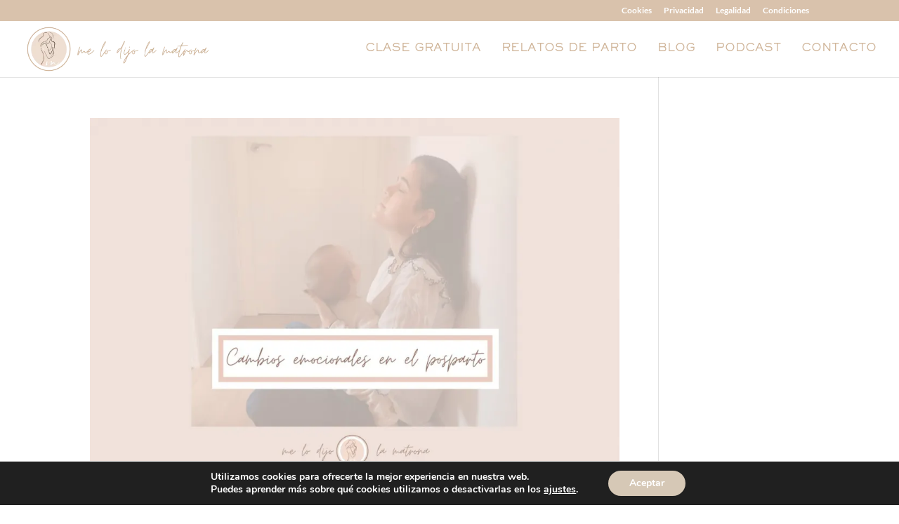

--- FILE ---
content_type: text/css
request_url: https://melodijolamatrona.com/wp-content/themes/DiviHijo/style.css
body_size: 1409
content:
/*
Theme Name: Divi Hijo
Theme URI: http://www.elegantthemes.com/gallery/divi/
Template: Divi
Author: Elegant Themes
Author URI: http://www.elegantthemes.com
Description: Smart. Flexible. Beautiful. Divi is the most powerful theme in our collection.
Tags: responsive-layout,one-column,two-columns,three-columns,four-columns,left-sidebar,right-sidebar,custom-background,custom-colors,featured-images,full-width-template,post-formats,rtl-language-support,theme-options,threaded-comments,translation-ready
Version: 4.0.6.1573672887
Updated: 2019-11-13 19:21:27

*/


/* Menú de navegación
-------------------------------------------- */
	

	/* Menú de navegación en página de Home
	-------------------------------------------- */
		.home #main-header {
			display: none;
		}

	/* Menú de navegación en página de Acerca de
	-------------------------------------------- */

	.page-id-294 .menu-acerca-de {
		display: none !important;
	}

	/* Menú de navegación en página de No me siento orgullosa
	-------------------------------------------- */

	.page-id-407 .menu-no-me-siento {
		display: none !important;
	}

		/* Menú de navegación en página de Blog
	-------------------------------------------- */

	.page-id-278 .menu-blog {
		display: none !important;
	}

		/* Menú de navegación en página de Contacto
	-------------------------------------------- */

	.page-id-276 .menu-contacto {
		display: none !important;
	}

/* Botones
----------------------------------------------------------------------------*/

.simpay-btn {
	background-color: #D6C8B6;
    text-decoration: none;
    border: none;
    color: #fff;
    padding: 10px 25px;
    font-size: 20px;
	cursor: pointer;
}

@media only screen and (max-width: 526px) {
	.simpay-btn {
		 font-size: 17px;
	}
}


/* Bullets 
 ---------------------------------------------------------------------------------------------*/


	/* Bullets colores
	---------------------------------------------------------------------------------------------*/

	.bullets-colores ul {
	  list-style: none; 
	}


	.bullets-colores  ul li::before {
		 content: "\2022";
		color: #c69b7b;
		font-weight: bold;
		display: inline-block;
		width: 1em;
		margin-left: -1em;
		font-size: 30px;
	}


	/* Bullets separación
	------------------------------------------------------------------------------------------------*/

	.listado-ul li {
		margin-bottom: 12px;
	}


/* Footer
-------------------------------------------- */

#et-footer-nav .container, 
#footer-bottom .container #footer-info {
    text-align: center;
}

#footer-bottom .container #footer-info {
    float: none;
}

.bottom-nav {
	padding-bottom: 0;
}

.bottom-nav li {
    font-weight: normal;
}

#footer-bottom {
	padding-top: 7px;
}

#footer-bottom .icon {
    margin: 5px;
}

#footer-info, #footer-info a {
    font-size: 14px;	
}

@media only screen and (max-width: 526px) {
	.iconos-footer {
		display: block;
	}
}




/* Módulo Blog
------------------------------------------------------------------------------------------------*/

.et_pb_blog_grid p {
	font-size: 16px !important;
}


/* WP Page Navi
----------------------------------------------------------------------------*/

.wp-pagenavi {
    border-top: none;
    text-align: center;
}

.wp-pagenavi a, .wp-pagenavi span {
    font-size: 16px !important;
    background-color: #DFCFBF;
    font-weight: 600 !important;
    color: #DFCFBF;
    margin: 2px;
    padding: 10px 16px;
	border-radius: 100%;
}

.wp-pagenavi a,
.wp-pagenavi a:hover {
	color: #fff !important;
}

.wp-pagenavi a.nextpostslink,
.wp-pagenavi a.previouspostslink {
	 color: #DFCFBF !important;
}

.wp-pagenavi span.current {
    background-color: #fff;
    color: #DFCFBF !important;
    border: 1px solid #DFCFBF !important;
	border-radius: 100%;
}

 .wp-pagenavi span.current:hover {
    color: #dfcfbf !important;

}

.wp-pagenavi span.pages, .wp-pagenavi .nextpostslink, 
.wp-pagenavi .previouspostslink {
    background-color: #fff;
}

.wp-pagenavi a:hover, .wp-pagenavi .nextpostslink, 
.wp-pagenavi .previouspostslink, 
.wp-pagenavi .nextpostslink:hover, 
.wp-pagenavi .previouspostslink:hover {
  
}

/* Formulario desplegable
----------------------------------------------------------------------------*/
 
.form-panel {
	cursor: pointer;
}

.form-panel,
.form-desplegable {
	font-size: 13px;
    line-height: 1.5;
}

.form-desplegable{
	display: none;
}


/* Entradas del blog
--------------------------------------------------------------*/

.single-post #main-content .container {
    max-width: 850px;
}
.single-post #main-content h1 {
    margin-top: 1rem;
	text-align: center;
}

.single-post #main-content .post-meta {
	display: none;
}

.single-post #main-content .entry-content {
	padding-top: 0 !important;
}

.single-post #main-content .entry-content > h2, 
.single-post #main-content .entry-content > h3, 
.single-post #main-content .entry-content > h4, 
.single-post #main-content .entry-content > h5, 
.single-post #main-content .entry-content > h6 {
	line-height: 1.4;
	font-weight: bold;
}

.single-post #main-content .entry-content > h2 {
    font-size: 1.8rem;
    margin: 1.2rem auto 0;
}

.single-post #main-content .entry-content > h3 {
    font-size: 1.6rem;
    margin: 1.2rem auto 0;
}

.single-post #main-content .entry-content > h4, 
.single-post #main-content .entry-content > h5, 
.single-post #main-content .entry-content > h6 {
    margin: 1.2rem auto 1rem;
}

.single-post #main-content .entry-content > h4 {
    font-size: 1.5rem;
}

.single-post #main-content .entry-content > h5 {
    font-size: 1.4rem;
}

.single-post #main-content .entry-content > h6 {
    font-size: 1.3rem;
}

.single-post #main-content .entry-content > p a {
    text-decoration: underline;
	font-weight: bold;
}

.single-post #main-content .entry-content > ol {
   	padding: 0 0 23px 0em;
}

.single-post #main-content .entry-content > ol li {
    padding: .4em .4em 0em 2em;
}


.single-post #main-content .entry-content > ul {
    padding: 0 0 23px 3em;
}

.single-post #main-content .entry-content > ul li {
    padding: .4em .4em .2em 0em;
}

blockquote {
  	margin-left: 30px;
    padding-top: 5px;
    font-style: italic;
    border-color: #d9c2ac !important;
    margin-bottom: 40px;
}

blockquote p {
    line-height: 1.6em;
}

#comment-wrap {
    padding-top: 0;
}


@media only screen and (max-width: 526px) {
	.single-post #main-content h1 {
		margin-top: 0;
		font-size: 30px;
	}
	
	.single-post #main-content .entry-content > h2 {
		font-size: 1.5rem;
	}
	
	.single-post #main-content .entry-content > h3 {
		font-size: 1.4rem;
	}
	
	.single-post #main-content .entry-content > h4 {
		font-size: 1.3rem;
	}
	
	.single-post #main-content > h5 {
		font-size: 1.2rem;
	}
	
	.single-post #main-content > h6 {
		font-size: 1.1rem;
	}
	
	.single-post #main-content > p, 
	.single-post #main-content .entry-content > ol, 
	.single-post #main-content .entry-content > ul {
		font-size: 1.05rem;
	}
	
	.single-post #main-content .entry-content > ol {
		padding: 0 0 23px .5em;
	}
	
	.single-post #main-content .entry-content > ol li {
    	padding: .4em .4em .5em .5em;
	}
	
	.single-post #main-content .entry-content > ol li,
	.single-post #main-content .entry-content > ul li {
    	font-size: 1rem;
	}
	
}

/* TOC
--------------------------------------------------------------*/

#toc_container {
    padding: 30px 20px 15px;
    margin-bottom: 29px;
}

#toc_container a {
    font-weight: 600;
}

.toc_title {
	font-size: 18px;
}
div#toc_container ul li {
	font-size: 17px !important;
}

/* Posts relacionados
---------------------------------------------------------------------------*/

.yarpp-related {
    margin: 3em 0 1em !important;
}

.yarpp-thumbnails-horizontal .yarpp-thumbnail {
	border: none !important;
	width: 28% !important;
    height: auto !important;
    margin: 2% !important;
}

.yarpp-thumbnail > img {
	width: 100% !important;
	height: auto !important;
}

.yarpp-related .yarpp-thumbnail-title {
	text-align: center !important;
	max-height: none !important;
	width: auto !important;
	margin-top: 10px !important;
}

.yarpp-related h3 {
	text-transform: initial !important;
	font-size: 23px !important;
	
}

@media only screen and (max-width: 630px)  {

	.yarpp-thumbnails-horizontal .yarpp-thumbnail {
		width: 100% !important;
		margin: 2% !important;
	}
}


/* Thrive Leads
---------------------------------------------------------------------------*/

.et_pb_text .tve-leads-two-step-trigger {
	display: block;
}


--- FILE ---
content_type: application/javascript
request_url: https://prism.app-us1.com/?a=224932243&u=https%3A%2F%2Fmelodijolamatrona.com%2Ftag%2Fpsicologia%2F
body_size: 124
content:
window.visitorGlobalObject=window.visitorGlobalObject||window.prismGlobalObject;window.visitorGlobalObject.setVisitorId('350d071b-c922-4cf4-8e0f-cdfc4a93565b', '224932243');window.visitorGlobalObject.setWhitelistedServices('tracking', '224932243');

--- FILE ---
content_type: application/javascript
request_url: https://melodijolamatrona.com/wp-content/uploads/wtfdivi/wp_footer.js
body_size: -261
content:
jQuery('#footer-info').html("\u00a9 Copyright <strong>Me lo dijo la matrona<\/strong>  \u00b7 Todos los derechos reservados \u00b7 Dise\u00f1ado con <i class=\"fas fa-heart\"><\/i> por <a href=\"https:\/\/www.pedrosuarezweb.com\/\" target=\"_blank\" class=\"customize-unpreviewable\"><strong>Pedro Su\u00e1rez<\/strong><\/a><\/div>");jQuery(function($){});